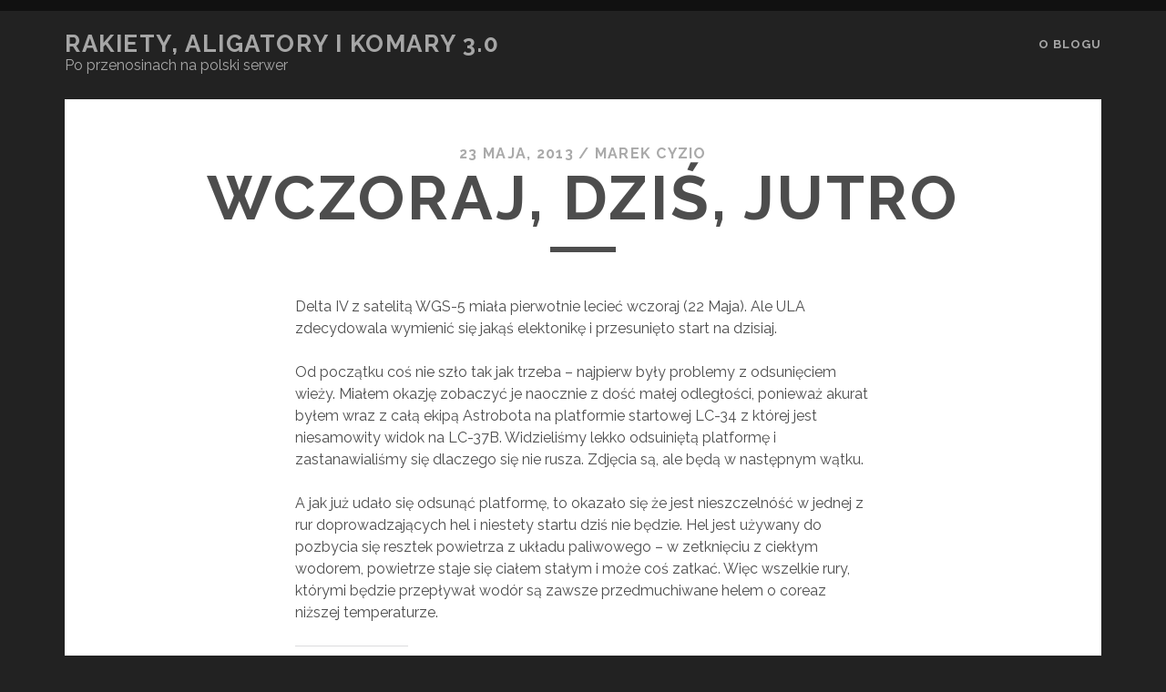

--- FILE ---
content_type: text/html; charset=UTF-8
request_url: https://florydziak.pl/uncategorized/wczoraj-dzis-jutro/
body_size: 12661
content:
<!DOCTYPE html>
<!--[if IE 9 ]>
<html class="ie9" lang="pl-PL"> <![endif]-->
<!--[if (gt IE 9)|!(IE)]><!-->
<html lang="pl-PL"><!--<![endif]-->

<head>
	<title>Wczoraj, dziś, jutro &#8211; Rakiety, Aligatory i Komary 3.0</title>
<meta name='robots' content='max-image-preview:large' />
<meta charset="UTF-8" />
<meta name="viewport" content="width=device-width, initial-scale=1" />
<meta name="template" content="Tracks 1.81" />
<!-- Jetpack Site Verification Tags -->
<meta name="google-site-verification" content="-GhsMPmjPWt1GVjkLD3SosmsL4ruEkzhM7B_2ShXB1c" />
<link rel='dns-prefetch' href='//stats.wp.com' />
<link rel='dns-prefetch' href='//fonts.googleapis.com' />
<link rel='dns-prefetch' href='//widgets.wp.com' />
<link rel='dns-prefetch' href='//s0.wp.com' />
<link rel='dns-prefetch' href='//0.gravatar.com' />
<link rel='dns-prefetch' href='//1.gravatar.com' />
<link rel='dns-prefetch' href='//2.gravatar.com' />
<link rel='dns-prefetch' href='//jetpack.wordpress.com' />
<link rel='dns-prefetch' href='//public-api.wordpress.com' />
<link rel='preconnect' href='//c0.wp.com' />
<link rel='preconnect' href='//i0.wp.com' />
<link rel="alternate" type="application/rss+xml" title="Rakiety, Aligatory i Komary 3.0 &raquo; Kanał z wpisami" href="https://florydziak.pl/feed/" />
<link rel="alternate" type="application/rss+xml" title="Rakiety, Aligatory i Komary 3.0 &raquo; Kanał z komentarzami" href="https://florydziak.pl/comments/feed/" />
<link rel="alternate" title="oEmbed (JSON)" type="application/json+oembed" href="https://florydziak.pl/wp-json/oembed/1.0/embed?url=https%3A%2F%2Fflorydziak.pl%2Funcategorized%2Fwczoraj-dzis-jutro%2F" />
<link rel="alternate" title="oEmbed (XML)" type="text/xml+oembed" href="https://florydziak.pl/wp-json/oembed/1.0/embed?url=https%3A%2F%2Fflorydziak.pl%2Funcategorized%2Fwczoraj-dzis-jutro%2F&#038;format=xml" />
<style id='wp-img-auto-sizes-contain-inline-css' type='text/css'>
img:is([sizes=auto i],[sizes^="auto," i]){contain-intrinsic-size:3000px 1500px}
/*# sourceURL=wp-img-auto-sizes-contain-inline-css */
</style>
<link rel='stylesheet' id='jetpack_related-posts-css' href='https://c0.wp.com/p/jetpack/15.4/modules/related-posts/related-posts.css' type='text/css' media='all' />
<style id='wp-emoji-styles-inline-css' type='text/css'>

	img.wp-smiley, img.emoji {
		display: inline !important;
		border: none !important;
		box-shadow: none !important;
		height: 1em !important;
		width: 1em !important;
		margin: 0 0.07em !important;
		vertical-align: -0.1em !important;
		background: none !important;
		padding: 0 !important;
	}
/*# sourceURL=wp-emoji-styles-inline-css */
</style>
<style id='wp-block-library-inline-css' type='text/css'>
:root{--wp-block-synced-color:#7a00df;--wp-block-synced-color--rgb:122,0,223;--wp-bound-block-color:var(--wp-block-synced-color);--wp-editor-canvas-background:#ddd;--wp-admin-theme-color:#007cba;--wp-admin-theme-color--rgb:0,124,186;--wp-admin-theme-color-darker-10:#006ba1;--wp-admin-theme-color-darker-10--rgb:0,107,160.5;--wp-admin-theme-color-darker-20:#005a87;--wp-admin-theme-color-darker-20--rgb:0,90,135;--wp-admin-border-width-focus:2px}@media (min-resolution:192dpi){:root{--wp-admin-border-width-focus:1.5px}}.wp-element-button{cursor:pointer}:root .has-very-light-gray-background-color{background-color:#eee}:root .has-very-dark-gray-background-color{background-color:#313131}:root .has-very-light-gray-color{color:#eee}:root .has-very-dark-gray-color{color:#313131}:root .has-vivid-green-cyan-to-vivid-cyan-blue-gradient-background{background:linear-gradient(135deg,#00d084,#0693e3)}:root .has-purple-crush-gradient-background{background:linear-gradient(135deg,#34e2e4,#4721fb 50%,#ab1dfe)}:root .has-hazy-dawn-gradient-background{background:linear-gradient(135deg,#faaca8,#dad0ec)}:root .has-subdued-olive-gradient-background{background:linear-gradient(135deg,#fafae1,#67a671)}:root .has-atomic-cream-gradient-background{background:linear-gradient(135deg,#fdd79a,#004a59)}:root .has-nightshade-gradient-background{background:linear-gradient(135deg,#330968,#31cdcf)}:root .has-midnight-gradient-background{background:linear-gradient(135deg,#020381,#2874fc)}:root{--wp--preset--font-size--normal:16px;--wp--preset--font-size--huge:42px}.has-regular-font-size{font-size:1em}.has-larger-font-size{font-size:2.625em}.has-normal-font-size{font-size:var(--wp--preset--font-size--normal)}.has-huge-font-size{font-size:var(--wp--preset--font-size--huge)}.has-text-align-center{text-align:center}.has-text-align-left{text-align:left}.has-text-align-right{text-align:right}.has-fit-text{white-space:nowrap!important}#end-resizable-editor-section{display:none}.aligncenter{clear:both}.items-justified-left{justify-content:flex-start}.items-justified-center{justify-content:center}.items-justified-right{justify-content:flex-end}.items-justified-space-between{justify-content:space-between}.screen-reader-text{border:0;clip-path:inset(50%);height:1px;margin:-1px;overflow:hidden;padding:0;position:absolute;width:1px;word-wrap:normal!important}.screen-reader-text:focus{background-color:#ddd;clip-path:none;color:#444;display:block;font-size:1em;height:auto;left:5px;line-height:normal;padding:15px 23px 14px;text-decoration:none;top:5px;width:auto;z-index:100000}html :where(.has-border-color){border-style:solid}html :where([style*=border-top-color]){border-top-style:solid}html :where([style*=border-right-color]){border-right-style:solid}html :where([style*=border-bottom-color]){border-bottom-style:solid}html :where([style*=border-left-color]){border-left-style:solid}html :where([style*=border-width]){border-style:solid}html :where([style*=border-top-width]){border-top-style:solid}html :where([style*=border-right-width]){border-right-style:solid}html :where([style*=border-bottom-width]){border-bottom-style:solid}html :where([style*=border-left-width]){border-left-style:solid}html :where(img[class*=wp-image-]){height:auto;max-width:100%}:where(figure){margin:0 0 1em}html :where(.is-position-sticky){--wp-admin--admin-bar--position-offset:var(--wp-admin--admin-bar--height,0px)}@media screen and (max-width:600px){html :where(.is-position-sticky){--wp-admin--admin-bar--position-offset:0px}}

/*# sourceURL=wp-block-library-inline-css */
</style><style id='global-styles-inline-css' type='text/css'>
:root{--wp--preset--aspect-ratio--square: 1;--wp--preset--aspect-ratio--4-3: 4/3;--wp--preset--aspect-ratio--3-4: 3/4;--wp--preset--aspect-ratio--3-2: 3/2;--wp--preset--aspect-ratio--2-3: 2/3;--wp--preset--aspect-ratio--16-9: 16/9;--wp--preset--aspect-ratio--9-16: 9/16;--wp--preset--color--black: #000000;--wp--preset--color--cyan-bluish-gray: #abb8c3;--wp--preset--color--white: #ffffff;--wp--preset--color--pale-pink: #f78da7;--wp--preset--color--vivid-red: #cf2e2e;--wp--preset--color--luminous-vivid-orange: #ff6900;--wp--preset--color--luminous-vivid-amber: #fcb900;--wp--preset--color--light-green-cyan: #7bdcb5;--wp--preset--color--vivid-green-cyan: #00d084;--wp--preset--color--pale-cyan-blue: #8ed1fc;--wp--preset--color--vivid-cyan-blue: #0693e3;--wp--preset--color--vivid-purple: #9b51e0;--wp--preset--gradient--vivid-cyan-blue-to-vivid-purple: linear-gradient(135deg,rgb(6,147,227) 0%,rgb(155,81,224) 100%);--wp--preset--gradient--light-green-cyan-to-vivid-green-cyan: linear-gradient(135deg,rgb(122,220,180) 0%,rgb(0,208,130) 100%);--wp--preset--gradient--luminous-vivid-amber-to-luminous-vivid-orange: linear-gradient(135deg,rgb(252,185,0) 0%,rgb(255,105,0) 100%);--wp--preset--gradient--luminous-vivid-orange-to-vivid-red: linear-gradient(135deg,rgb(255,105,0) 0%,rgb(207,46,46) 100%);--wp--preset--gradient--very-light-gray-to-cyan-bluish-gray: linear-gradient(135deg,rgb(238,238,238) 0%,rgb(169,184,195) 100%);--wp--preset--gradient--cool-to-warm-spectrum: linear-gradient(135deg,rgb(74,234,220) 0%,rgb(151,120,209) 20%,rgb(207,42,186) 40%,rgb(238,44,130) 60%,rgb(251,105,98) 80%,rgb(254,248,76) 100%);--wp--preset--gradient--blush-light-purple: linear-gradient(135deg,rgb(255,206,236) 0%,rgb(152,150,240) 100%);--wp--preset--gradient--blush-bordeaux: linear-gradient(135deg,rgb(254,205,165) 0%,rgb(254,45,45) 50%,rgb(107,0,62) 100%);--wp--preset--gradient--luminous-dusk: linear-gradient(135deg,rgb(255,203,112) 0%,rgb(199,81,192) 50%,rgb(65,88,208) 100%);--wp--preset--gradient--pale-ocean: linear-gradient(135deg,rgb(255,245,203) 0%,rgb(182,227,212) 50%,rgb(51,167,181) 100%);--wp--preset--gradient--electric-grass: linear-gradient(135deg,rgb(202,248,128) 0%,rgb(113,206,126) 100%);--wp--preset--gradient--midnight: linear-gradient(135deg,rgb(2,3,129) 0%,rgb(40,116,252) 100%);--wp--preset--font-size--small: 13px;--wp--preset--font-size--medium: 20px;--wp--preset--font-size--large: 21px;--wp--preset--font-size--x-large: 42px;--wp--preset--font-size--regular: 16px;--wp--preset--font-size--larger: 30px;--wp--preset--spacing--20: 0.44rem;--wp--preset--spacing--30: 0.67rem;--wp--preset--spacing--40: 1rem;--wp--preset--spacing--50: 1.5rem;--wp--preset--spacing--60: 2.25rem;--wp--preset--spacing--70: 3.38rem;--wp--preset--spacing--80: 5.06rem;--wp--preset--shadow--natural: 6px 6px 9px rgba(0, 0, 0, 0.2);--wp--preset--shadow--deep: 12px 12px 50px rgba(0, 0, 0, 0.4);--wp--preset--shadow--sharp: 6px 6px 0px rgba(0, 0, 0, 0.2);--wp--preset--shadow--outlined: 6px 6px 0px -3px rgb(255, 255, 255), 6px 6px rgb(0, 0, 0);--wp--preset--shadow--crisp: 6px 6px 0px rgb(0, 0, 0);}:where(.is-layout-flex){gap: 0.5em;}:where(.is-layout-grid){gap: 0.5em;}body .is-layout-flex{display: flex;}.is-layout-flex{flex-wrap: wrap;align-items: center;}.is-layout-flex > :is(*, div){margin: 0;}body .is-layout-grid{display: grid;}.is-layout-grid > :is(*, div){margin: 0;}:where(.wp-block-columns.is-layout-flex){gap: 2em;}:where(.wp-block-columns.is-layout-grid){gap: 2em;}:where(.wp-block-post-template.is-layout-flex){gap: 1.25em;}:where(.wp-block-post-template.is-layout-grid){gap: 1.25em;}.has-black-color{color: var(--wp--preset--color--black) !important;}.has-cyan-bluish-gray-color{color: var(--wp--preset--color--cyan-bluish-gray) !important;}.has-white-color{color: var(--wp--preset--color--white) !important;}.has-pale-pink-color{color: var(--wp--preset--color--pale-pink) !important;}.has-vivid-red-color{color: var(--wp--preset--color--vivid-red) !important;}.has-luminous-vivid-orange-color{color: var(--wp--preset--color--luminous-vivid-orange) !important;}.has-luminous-vivid-amber-color{color: var(--wp--preset--color--luminous-vivid-amber) !important;}.has-light-green-cyan-color{color: var(--wp--preset--color--light-green-cyan) !important;}.has-vivid-green-cyan-color{color: var(--wp--preset--color--vivid-green-cyan) !important;}.has-pale-cyan-blue-color{color: var(--wp--preset--color--pale-cyan-blue) !important;}.has-vivid-cyan-blue-color{color: var(--wp--preset--color--vivid-cyan-blue) !important;}.has-vivid-purple-color{color: var(--wp--preset--color--vivid-purple) !important;}.has-black-background-color{background-color: var(--wp--preset--color--black) !important;}.has-cyan-bluish-gray-background-color{background-color: var(--wp--preset--color--cyan-bluish-gray) !important;}.has-white-background-color{background-color: var(--wp--preset--color--white) !important;}.has-pale-pink-background-color{background-color: var(--wp--preset--color--pale-pink) !important;}.has-vivid-red-background-color{background-color: var(--wp--preset--color--vivid-red) !important;}.has-luminous-vivid-orange-background-color{background-color: var(--wp--preset--color--luminous-vivid-orange) !important;}.has-luminous-vivid-amber-background-color{background-color: var(--wp--preset--color--luminous-vivid-amber) !important;}.has-light-green-cyan-background-color{background-color: var(--wp--preset--color--light-green-cyan) !important;}.has-vivid-green-cyan-background-color{background-color: var(--wp--preset--color--vivid-green-cyan) !important;}.has-pale-cyan-blue-background-color{background-color: var(--wp--preset--color--pale-cyan-blue) !important;}.has-vivid-cyan-blue-background-color{background-color: var(--wp--preset--color--vivid-cyan-blue) !important;}.has-vivid-purple-background-color{background-color: var(--wp--preset--color--vivid-purple) !important;}.has-black-border-color{border-color: var(--wp--preset--color--black) !important;}.has-cyan-bluish-gray-border-color{border-color: var(--wp--preset--color--cyan-bluish-gray) !important;}.has-white-border-color{border-color: var(--wp--preset--color--white) !important;}.has-pale-pink-border-color{border-color: var(--wp--preset--color--pale-pink) !important;}.has-vivid-red-border-color{border-color: var(--wp--preset--color--vivid-red) !important;}.has-luminous-vivid-orange-border-color{border-color: var(--wp--preset--color--luminous-vivid-orange) !important;}.has-luminous-vivid-amber-border-color{border-color: var(--wp--preset--color--luminous-vivid-amber) !important;}.has-light-green-cyan-border-color{border-color: var(--wp--preset--color--light-green-cyan) !important;}.has-vivid-green-cyan-border-color{border-color: var(--wp--preset--color--vivid-green-cyan) !important;}.has-pale-cyan-blue-border-color{border-color: var(--wp--preset--color--pale-cyan-blue) !important;}.has-vivid-cyan-blue-border-color{border-color: var(--wp--preset--color--vivid-cyan-blue) !important;}.has-vivid-purple-border-color{border-color: var(--wp--preset--color--vivid-purple) !important;}.has-vivid-cyan-blue-to-vivid-purple-gradient-background{background: var(--wp--preset--gradient--vivid-cyan-blue-to-vivid-purple) !important;}.has-light-green-cyan-to-vivid-green-cyan-gradient-background{background: var(--wp--preset--gradient--light-green-cyan-to-vivid-green-cyan) !important;}.has-luminous-vivid-amber-to-luminous-vivid-orange-gradient-background{background: var(--wp--preset--gradient--luminous-vivid-amber-to-luminous-vivid-orange) !important;}.has-luminous-vivid-orange-to-vivid-red-gradient-background{background: var(--wp--preset--gradient--luminous-vivid-orange-to-vivid-red) !important;}.has-very-light-gray-to-cyan-bluish-gray-gradient-background{background: var(--wp--preset--gradient--very-light-gray-to-cyan-bluish-gray) !important;}.has-cool-to-warm-spectrum-gradient-background{background: var(--wp--preset--gradient--cool-to-warm-spectrum) !important;}.has-blush-light-purple-gradient-background{background: var(--wp--preset--gradient--blush-light-purple) !important;}.has-blush-bordeaux-gradient-background{background: var(--wp--preset--gradient--blush-bordeaux) !important;}.has-luminous-dusk-gradient-background{background: var(--wp--preset--gradient--luminous-dusk) !important;}.has-pale-ocean-gradient-background{background: var(--wp--preset--gradient--pale-ocean) !important;}.has-electric-grass-gradient-background{background: var(--wp--preset--gradient--electric-grass) !important;}.has-midnight-gradient-background{background: var(--wp--preset--gradient--midnight) !important;}.has-small-font-size{font-size: var(--wp--preset--font-size--small) !important;}.has-medium-font-size{font-size: var(--wp--preset--font-size--medium) !important;}.has-large-font-size{font-size: var(--wp--preset--font-size--large) !important;}.has-x-large-font-size{font-size: var(--wp--preset--font-size--x-large) !important;}
/*# sourceURL=global-styles-inline-css */
</style>

<style id='classic-theme-styles-inline-css' type='text/css'>
/*! This file is auto-generated */
.wp-block-button__link{color:#fff;background-color:#32373c;border-radius:9999px;box-shadow:none;text-decoration:none;padding:calc(.667em + 2px) calc(1.333em + 2px);font-size:1.125em}.wp-block-file__button{background:#32373c;color:#fff;text-decoration:none}
/*# sourceURL=/wp-includes/css/classic-themes.min.css */
</style>
<link rel='stylesheet' id='ct-tracks-google-fonts-css' href='//fonts.googleapis.com/css?family=Raleway%3A400%2C700&#038;subset=latin%2Clatin-ext&#038;display=swap&#038;ver=6.9' type='text/css' media='all' />
<link rel='stylesheet' id='ct-tracks-font-awesome-css' href='https://florydziak.pl/wp-content/themes/tracks/assets/font-awesome/css/all.min.css?ver=6.9' type='text/css' media='all' />
<link rel='stylesheet' id='ct-tracks-style-css' href='https://florydziak.pl/wp-content/themes/tracks/style.css?ver=6.9' type='text/css' media='all' />
<link rel='stylesheet' id='jetpack_likes-css' href='https://c0.wp.com/p/jetpack/15.4/modules/likes/style.css' type='text/css' media='all' />
<link rel='stylesheet' id='sharedaddy-css' href='https://c0.wp.com/p/jetpack/15.4/modules/sharedaddy/sharing.css' type='text/css' media='all' />
<link rel='stylesheet' id='social-logos-css' href='https://c0.wp.com/p/jetpack/15.4/_inc/social-logos/social-logos.min.css' type='text/css' media='all' />
<script type="text/javascript" id="jetpack_related-posts-js-extra">
/* <![CDATA[ */
var related_posts_js_options = {"post_heading":"h4"};
//# sourceURL=jetpack_related-posts-js-extra
/* ]]> */
</script>
<script type="text/javascript" src="https://c0.wp.com/p/jetpack/15.4/_inc/build/related-posts/related-posts.min.js" id="jetpack_related-posts-js"></script>
<script type="text/javascript" src="https://c0.wp.com/c/6.9/wp-includes/js/jquery/jquery.min.js" id="jquery-core-js"></script>
<script type="text/javascript" src="https://c0.wp.com/c/6.9/wp-includes/js/jquery/jquery-migrate.min.js" id="jquery-migrate-js"></script>
<link rel="https://api.w.org/" href="https://florydziak.pl/wp-json/" /><link rel="alternate" title="JSON" type="application/json" href="https://florydziak.pl/wp-json/wp/v2/posts/2243" /><link rel="EditURI" type="application/rsd+xml" title="RSD" href="https://florydziak.pl/xmlrpc.php?rsd" />
<meta name="generator" content="WordPress 6.9" />
<link rel="canonical" href="https://florydziak.pl/uncategorized/wczoraj-dzis-jutro/" />
<link rel='shortlink' href='https://wp.me/pcHVl0-Ab' />
	<style>img#wpstats{display:none}</style>
		
<!-- Jetpack Open Graph Tags -->
<meta property="og:type" content="article" />
<meta property="og:title" content="Wczoraj, dziś, jutro" />
<meta property="og:url" content="https://florydziak.pl/uncategorized/wczoraj-dzis-jutro/" />
<meta property="og:description" content="Delta IV z satelitą WGS-5 miała pierwotnie lecieć wczoraj (22 Maja). Ale ULA zdecydowala wymienić się jakąś elektonikę i przesunięto start na dzisiaj.Od początku coś nie szło tak jak trzeba &#8211;…" />
<meta property="article:published_time" content="2013-05-23T20:31:00+00:00" />
<meta property="article:modified_time" content="2013-05-23T20:31:00+00:00" />
<meta property="og:site_name" content="Rakiety, Aligatory i Komary 3.0" />
<meta property="og:image" content="https://i0.wp.com/florydziak.pl/wp-content/uploads/2022/03/cropped-IMG_9035.png?fit=673%2C673&#038;ssl=1" />
<meta property="og:image:width" content="673" />
<meta property="og:image:height" content="673" />
<meta property="og:image:alt" content="" />
<meta property="og:locale" content="pl_PL" />
<meta name="twitter:text:title" content="Wczoraj, dziś, jutro" />
<meta name="twitter:image" content="https://i0.wp.com/florydziak.pl/wp-content/uploads/2022/03/cropped-IMG_9035.png?fit=240%2C240&amp;ssl=1" />
<meta name="twitter:card" content="summary" />

<!-- End Jetpack Open Graph Tags -->
<link rel="icon" href="https://i0.wp.com/florydziak.pl/wp-content/uploads/2022/03/cropped-IMG_9035.png?fit=32%2C32&#038;ssl=1" sizes="32x32" />
<link rel="icon" href="https://i0.wp.com/florydziak.pl/wp-content/uploads/2022/03/cropped-IMG_9035.png?fit=192%2C192&#038;ssl=1" sizes="192x192" />
<link rel="apple-touch-icon" href="https://i0.wp.com/florydziak.pl/wp-content/uploads/2022/03/cropped-IMG_9035.png?fit=180%2C180&#038;ssl=1" />
<meta name="msapplication-TileImage" content="https://i0.wp.com/florydziak.pl/wp-content/uploads/2022/03/cropped-IMG_9035.png?fit=270%2C270&#038;ssl=1" />
</head>

<body id="tracks" class="wp-singular post-template-default single single-post postid-2243 single-format-standard wp-theme-tracks ct-body singular singular-post singular-post-2243 not-front standard">
			<div id="overflow-container" class="overflow-container">
		<a class="skip-content" href="#main">Przejdź do zawartości</a>
				<header id="site-header" class="site-header" role="banner">
									<div class="container">
				<div id="title-info" class="title-info">
					<div id='site-title' class='site-title'><a href='https://florydziak.pl'>Rakiety, Aligatory i Komary 3.0</a></div>				</div>
				<button id="toggle-navigation" class="toggle-navigation">
	<i class="fas fa-bars"></i>
</button>

<div id="menu-primary-tracks" class="menu-primary-tracks"></div>
<div id="menu-primary" class="menu-container menu-primary" role="navigation">

			<p class="site-description tagline">
			Po przenosinach na polski serwer		</p>
	<div class="menu-unset"><ul><li class="page_item page-item-3217"><a href="https://florydziak.pl/o-blogu/">O blogu</a></li></ul></div></div>			</div>
		</header>
						<div id="main" class="main" role="main">
			

	<div id="loop-container" class="loop-container">
		<div class="post-2243 post type-post status-publish format-standard hentry entry full-without-featured odd excerpt-1">
		<div class="entry-meta">
			<span class="date">23 maja, 2013</span>	<span> / </span>	<span class="author"><a href="https://florydziak.pl/author/admin/" title="Wpisy od Marek Cyzio" rel="author">Marek Cyzio</a></span>	</div>
	<div class='entry-header'>
		<h1 class='entry-title'>Wczoraj, dziś, jutro</h1>
	</div>
	<div class="entry-container">
		<div class="entry-content">
			<article>
								<p>Delta IV z satelitą WGS-5 miała pierwotnie lecieć wczoraj (22 Maja). Ale ULA zdecydowala wymienić się jakąś elektonikę i przesunięto start na dzisiaj.</p>
<p>Od początku coś nie szło tak jak trzeba &#8211; najpierw były problemy z odsunięciem wieży. Miałem okazję zobaczyć je naocznie z dość małej odległości, ponieważ akurat byłem wraz z całą ekipą Astrobota na platformie startowej LC-34 z której jest niesamowity widok na LC-37B. Widzieliśmy lekko odsuiniętą platformę i zastanawialiśmy się dlaczego się nie rusza. Zdjęcia są, ale będą w następnym wątku.</p>
<p>A jak już udało się odsunąć platformę, to okazało się że jest nieszczelnóść w jednej z rur doprowadzających hel i niestety startu dziś nie będzie. Hel jest używany do pozbycia się resztek powietrza z układu paliwowego &#8211; w zetknięciu z ciekłym wodorem, powietrze staje się ciałem stałym i może coś zatkać. Więc wszelkie rury, którymi będzie przepływał wodór są zawsze przedmuchiwane helem o coreaz niższej temperaturze.</p>
<div class="sharedaddy sd-sharing-enabled"><div class="robots-nocontent sd-block sd-social sd-social-icon-text sd-sharing"><h3 class="sd-title">Patrz co znalazłem:</h3><div class="sd-content"><ul><li class="share-facebook"><a rel="nofollow noopener noreferrer"
				data-shared="sharing-facebook-2243"
				class="share-facebook sd-button share-icon"
				href="https://florydziak.pl/uncategorized/wczoraj-dzis-jutro/?share=facebook"
				target="_blank"
				aria-labelledby="sharing-facebook-2243"
				>
				<span id="sharing-facebook-2243" hidden>Kliknij, aby udostępnić na Facebooku (Otwiera się w nowym oknie)</span>
				<span>Facebook</span>
			</a></li><li class="share-x"><a rel="nofollow noopener noreferrer"
				data-shared="sharing-x-2243"
				class="share-x sd-button share-icon"
				href="https://florydziak.pl/uncategorized/wczoraj-dzis-jutro/?share=x"
				target="_blank"
				aria-labelledby="sharing-x-2243"
				>
				<span id="sharing-x-2243" hidden>Kliknij, aby udostępnić na X (Otwiera się w nowym oknie)</span>
				<span>X</span>
			</a></li><li class="share-end"></li></ul></div></div></div><div class='sharedaddy sd-block sd-like jetpack-likes-widget-wrapper jetpack-likes-widget-unloaded' id='like-post-wrapper-187784546-2243-6974d46ceff79' data-src='https://widgets.wp.com/likes/?ver=15.4#blog_id=187784546&amp;post_id=2243&amp;origin=florydziak.pl&amp;obj_id=187784546-2243-6974d46ceff79' data-name='like-post-frame-187784546-2243-6974d46ceff79' data-title='Polub Reblog'><h3 class="sd-title">Dodaj do ulubionych:</h3><div class='likes-widget-placeholder post-likes-widget-placeholder' style='height: 55px;'><span class='button'><span>Lubię</span></span> <span class="loading">Wczytywanie…</span></div><span class='sd-text-color'></span><a class='sd-link-color'></a></div>
<div id='jp-relatedposts' class='jp-relatedposts' >
	
</div>							</article>
		</div>
				<div class='entry-meta-bottom'>
			<nav class="further-reading">
	<p class="prev">
		<span>Poprzedni wpis</span>
		<a href="https://florydziak.pl/uncategorized/humor-pierwszy-f-117-na-zlomowisku/">Humor &#8211; pierwszy F-117 na złomowisku</a>
	</p>
	<p class="next">
		<span>Następny wpis</span>
		<a href="https://florydziak.pl/uncategorized/astrobot-w-ccafs/">Astrobot w CCAFS</a>
	</p>
</nav>								</div>
		<div class="author-meta">
	<div class="author">
		<img alt='Marek Cyzio' src='https://secure.gravatar.com/avatar/630ff11be17f980049bfe277cdb9d167ae2c0177fc9af6d962a67bf4768da49a?s=72&#038;d=mm&#038;r=g' srcset='https://secure.gravatar.com/avatar/630ff11be17f980049bfe277cdb9d167ae2c0177fc9af6d962a67bf4768da49a?s=144&#038;d=mm&#038;r=g 2x' class='avatar avatar-72 photo' height='72' width='72' decoding='async'/>		<span>
			Opublikowane przez:<a href="https://florydziak.pl/author/admin/" title="Wpisy od Marek Cyzio" rel="author">Marek Cyzio</a>        </span>
	</div>
	<div class="bio">
		<p></p>
			</div>
</div>	</div>
</div>	</div>

</div> <!-- .main -->

<footer id="site-footer" class="site-footer" role="contentinfo">
	<div id='site-title' class='site-title'><a href='https://florydziak.pl'>Rakiety, Aligatory i Komary 3.0</a></div>		<div class="sidebar sidebar-footer active-3" id="sidebar-footer">
		<section id="archives-2" class="widget widget_archive"><h4 class="widget-title">Archiwa</h4>
			<ul>
					<li><a href='https://florydziak.pl/2026/01/'>styczeń 2026</a></li>
	<li><a href='https://florydziak.pl/2025/12/'>grudzień 2025</a></li>
	<li><a href='https://florydziak.pl/2025/11/'>listopad 2025</a></li>
	<li><a href='https://florydziak.pl/2025/10/'>październik 2025</a></li>
	<li><a href='https://florydziak.pl/2025/09/'>wrzesień 2025</a></li>
	<li><a href='https://florydziak.pl/2025/08/'>sierpień 2025</a></li>
	<li><a href='https://florydziak.pl/2025/07/'>lipiec 2025</a></li>
	<li><a href='https://florydziak.pl/2025/06/'>czerwiec 2025</a></li>
	<li><a href='https://florydziak.pl/2025/05/'>maj 2025</a></li>
	<li><a href='https://florydziak.pl/2025/04/'>kwiecień 2025</a></li>
	<li><a href='https://florydziak.pl/2025/03/'>marzec 2025</a></li>
	<li><a href='https://florydziak.pl/2025/02/'>luty 2025</a></li>
	<li><a href='https://florydziak.pl/2025/01/'>styczeń 2025</a></li>
	<li><a href='https://florydziak.pl/2024/12/'>grudzień 2024</a></li>
	<li><a href='https://florydziak.pl/2024/11/'>listopad 2024</a></li>
	<li><a href='https://florydziak.pl/2024/10/'>październik 2024</a></li>
	<li><a href='https://florydziak.pl/2024/09/'>wrzesień 2024</a></li>
	<li><a href='https://florydziak.pl/2024/08/'>sierpień 2024</a></li>
	<li><a href='https://florydziak.pl/2024/07/'>lipiec 2024</a></li>
	<li><a href='https://florydziak.pl/2024/06/'>czerwiec 2024</a></li>
	<li><a href='https://florydziak.pl/2024/05/'>maj 2024</a></li>
	<li><a href='https://florydziak.pl/2024/04/'>kwiecień 2024</a></li>
	<li><a href='https://florydziak.pl/2024/03/'>marzec 2024</a></li>
	<li><a href='https://florydziak.pl/2024/02/'>luty 2024</a></li>
	<li><a href='https://florydziak.pl/2024/01/'>styczeń 2024</a></li>
	<li><a href='https://florydziak.pl/2023/12/'>grudzień 2023</a></li>
	<li><a href='https://florydziak.pl/2023/11/'>listopad 2023</a></li>
	<li><a href='https://florydziak.pl/2023/10/'>październik 2023</a></li>
	<li><a href='https://florydziak.pl/2023/09/'>wrzesień 2023</a></li>
	<li><a href='https://florydziak.pl/2023/08/'>sierpień 2023</a></li>
	<li><a href='https://florydziak.pl/2023/07/'>lipiec 2023</a></li>
	<li><a href='https://florydziak.pl/2023/06/'>czerwiec 2023</a></li>
	<li><a href='https://florydziak.pl/2023/05/'>maj 2023</a></li>
	<li><a href='https://florydziak.pl/2023/04/'>kwiecień 2023</a></li>
	<li><a href='https://florydziak.pl/2023/03/'>marzec 2023</a></li>
	<li><a href='https://florydziak.pl/2023/02/'>luty 2023</a></li>
	<li><a href='https://florydziak.pl/2023/01/'>styczeń 2023</a></li>
	<li><a href='https://florydziak.pl/2022/12/'>grudzień 2022</a></li>
	<li><a href='https://florydziak.pl/2022/11/'>listopad 2022</a></li>
	<li><a href='https://florydziak.pl/2022/10/'>październik 2022</a></li>
	<li><a href='https://florydziak.pl/2022/09/'>wrzesień 2022</a></li>
	<li><a href='https://florydziak.pl/2022/08/'>sierpień 2022</a></li>
	<li><a href='https://florydziak.pl/2022/07/'>lipiec 2022</a></li>
	<li><a href='https://florydziak.pl/2022/06/'>czerwiec 2022</a></li>
	<li><a href='https://florydziak.pl/2022/05/'>maj 2022</a></li>
	<li><a href='https://florydziak.pl/2022/04/'>kwiecień 2022</a></li>
	<li><a href='https://florydziak.pl/2022/03/'>marzec 2022</a></li>
	<li><a href='https://florydziak.pl/2022/02/'>luty 2022</a></li>
	<li><a href='https://florydziak.pl/2022/01/'>styczeń 2022</a></li>
	<li><a href='https://florydziak.pl/2021/12/'>grudzień 2021</a></li>
	<li><a href='https://florydziak.pl/2021/11/'>listopad 2021</a></li>
	<li><a href='https://florydziak.pl/2021/10/'>październik 2021</a></li>
	<li><a href='https://florydziak.pl/2021/09/'>wrzesień 2021</a></li>
	<li><a href='https://florydziak.pl/2021/08/'>sierpień 2021</a></li>
	<li><a href='https://florydziak.pl/2021/07/'>lipiec 2021</a></li>
	<li><a href='https://florydziak.pl/2021/06/'>czerwiec 2021</a></li>
	<li><a href='https://florydziak.pl/2021/05/'>maj 2021</a></li>
	<li><a href='https://florydziak.pl/2021/04/'>kwiecień 2021</a></li>
	<li><a href='https://florydziak.pl/2021/03/'>marzec 2021</a></li>
	<li><a href='https://florydziak.pl/2021/02/'>luty 2021</a></li>
	<li><a href='https://florydziak.pl/2021/01/'>styczeń 2021</a></li>
	<li><a href='https://florydziak.pl/2020/12/'>grudzień 2020</a></li>
	<li><a href='https://florydziak.pl/2020/09/'>wrzesień 2020</a></li>
	<li><a href='https://florydziak.pl/2020/07/'>lipiec 2020</a></li>
	<li><a href='https://florydziak.pl/2020/06/'>czerwiec 2020</a></li>
	<li><a href='https://florydziak.pl/2020/02/'>luty 2020</a></li>
	<li><a href='https://florydziak.pl/2019/06/'>czerwiec 2019</a></li>
	<li><a href='https://florydziak.pl/2019/05/'>maj 2019</a></li>
	<li><a href='https://florydziak.pl/2019/04/'>kwiecień 2019</a></li>
	<li><a href='https://florydziak.pl/2019/03/'>marzec 2019</a></li>
	<li><a href='https://florydziak.pl/2019/01/'>styczeń 2019</a></li>
	<li><a href='https://florydziak.pl/2018/12/'>grudzień 2018</a></li>
	<li><a href='https://florydziak.pl/2018/11/'>listopad 2018</a></li>
	<li><a href='https://florydziak.pl/2018/10/'>październik 2018</a></li>
	<li><a href='https://florydziak.pl/2018/09/'>wrzesień 2018</a></li>
	<li><a href='https://florydziak.pl/2018/08/'>sierpień 2018</a></li>
	<li><a href='https://florydziak.pl/2018/07/'>lipiec 2018</a></li>
	<li><a href='https://florydziak.pl/2018/06/'>czerwiec 2018</a></li>
	<li><a href='https://florydziak.pl/2018/05/'>maj 2018</a></li>
	<li><a href='https://florydziak.pl/2018/04/'>kwiecień 2018</a></li>
	<li><a href='https://florydziak.pl/2018/03/'>marzec 2018</a></li>
	<li><a href='https://florydziak.pl/2018/02/'>luty 2018</a></li>
	<li><a href='https://florydziak.pl/2018/01/'>styczeń 2018</a></li>
	<li><a href='https://florydziak.pl/2017/12/'>grudzień 2017</a></li>
	<li><a href='https://florydziak.pl/2017/11/'>listopad 2017</a></li>
	<li><a href='https://florydziak.pl/2017/10/'>październik 2017</a></li>
	<li><a href='https://florydziak.pl/2017/09/'>wrzesień 2017</a></li>
	<li><a href='https://florydziak.pl/2017/08/'>sierpień 2017</a></li>
	<li><a href='https://florydziak.pl/2017/07/'>lipiec 2017</a></li>
	<li><a href='https://florydziak.pl/2017/06/'>czerwiec 2017</a></li>
	<li><a href='https://florydziak.pl/2017/05/'>maj 2017</a></li>
	<li><a href='https://florydziak.pl/2017/04/'>kwiecień 2017</a></li>
	<li><a href='https://florydziak.pl/2017/03/'>marzec 2017</a></li>
	<li><a href='https://florydziak.pl/2017/02/'>luty 2017</a></li>
	<li><a href='https://florydziak.pl/2017/01/'>styczeń 2017</a></li>
	<li><a href='https://florydziak.pl/2016/12/'>grudzień 2016</a></li>
	<li><a href='https://florydziak.pl/2016/11/'>listopad 2016</a></li>
	<li><a href='https://florydziak.pl/2016/10/'>październik 2016</a></li>
	<li><a href='https://florydziak.pl/2016/09/'>wrzesień 2016</a></li>
	<li><a href='https://florydziak.pl/2016/08/'>sierpień 2016</a></li>
	<li><a href='https://florydziak.pl/2016/07/'>lipiec 2016</a></li>
	<li><a href='https://florydziak.pl/2016/06/'>czerwiec 2016</a></li>
	<li><a href='https://florydziak.pl/2016/05/'>maj 2016</a></li>
	<li><a href='https://florydziak.pl/2016/04/'>kwiecień 2016</a></li>
	<li><a href='https://florydziak.pl/2016/03/'>marzec 2016</a></li>
	<li><a href='https://florydziak.pl/2016/02/'>luty 2016</a></li>
	<li><a href='https://florydziak.pl/2016/01/'>styczeń 2016</a></li>
	<li><a href='https://florydziak.pl/2015/12/'>grudzień 2015</a></li>
	<li><a href='https://florydziak.pl/2015/11/'>listopad 2015</a></li>
	<li><a href='https://florydziak.pl/2015/10/'>październik 2015</a></li>
	<li><a href='https://florydziak.pl/2015/09/'>wrzesień 2015</a></li>
	<li><a href='https://florydziak.pl/2015/08/'>sierpień 2015</a></li>
	<li><a href='https://florydziak.pl/2015/07/'>lipiec 2015</a></li>
	<li><a href='https://florydziak.pl/2015/06/'>czerwiec 2015</a></li>
	<li><a href='https://florydziak.pl/2015/05/'>maj 2015</a></li>
	<li><a href='https://florydziak.pl/2015/04/'>kwiecień 2015</a></li>
	<li><a href='https://florydziak.pl/2015/03/'>marzec 2015</a></li>
	<li><a href='https://florydziak.pl/2015/02/'>luty 2015</a></li>
	<li><a href='https://florydziak.pl/2015/01/'>styczeń 2015</a></li>
	<li><a href='https://florydziak.pl/2014/12/'>grudzień 2014</a></li>
	<li><a href='https://florydziak.pl/2014/11/'>listopad 2014</a></li>
	<li><a href='https://florydziak.pl/2014/10/'>październik 2014</a></li>
	<li><a href='https://florydziak.pl/2014/09/'>wrzesień 2014</a></li>
	<li><a href='https://florydziak.pl/2014/08/'>sierpień 2014</a></li>
	<li><a href='https://florydziak.pl/2014/07/'>lipiec 2014</a></li>
	<li><a href='https://florydziak.pl/2014/06/'>czerwiec 2014</a></li>
	<li><a href='https://florydziak.pl/2014/05/'>maj 2014</a></li>
	<li><a href='https://florydziak.pl/2014/04/'>kwiecień 2014</a></li>
	<li><a href='https://florydziak.pl/2014/03/'>marzec 2014</a></li>
	<li><a href='https://florydziak.pl/2014/02/'>luty 2014</a></li>
	<li><a href='https://florydziak.pl/2014/01/'>styczeń 2014</a></li>
	<li><a href='https://florydziak.pl/2013/12/'>grudzień 2013</a></li>
	<li><a href='https://florydziak.pl/2013/11/'>listopad 2013</a></li>
	<li><a href='https://florydziak.pl/2013/10/'>październik 2013</a></li>
	<li><a href='https://florydziak.pl/2013/09/'>wrzesień 2013</a></li>
	<li><a href='https://florydziak.pl/2013/08/'>sierpień 2013</a></li>
	<li><a href='https://florydziak.pl/2013/07/'>lipiec 2013</a></li>
	<li><a href='https://florydziak.pl/2013/06/'>czerwiec 2013</a></li>
	<li><a href='https://florydziak.pl/2013/05/'>maj 2013</a></li>
	<li><a href='https://florydziak.pl/2013/04/'>kwiecień 2013</a></li>
	<li><a href='https://florydziak.pl/2013/03/'>marzec 2013</a></li>
	<li><a href='https://florydziak.pl/2013/02/'>luty 2013</a></li>
	<li><a href='https://florydziak.pl/2013/01/'>styczeń 2013</a></li>
	<li><a href='https://florydziak.pl/2012/12/'>grudzień 2012</a></li>
	<li><a href='https://florydziak.pl/2012/11/'>listopad 2012</a></li>
	<li><a href='https://florydziak.pl/2012/10/'>październik 2012</a></li>
	<li><a href='https://florydziak.pl/2012/09/'>wrzesień 2012</a></li>
	<li><a href='https://florydziak.pl/2012/08/'>sierpień 2012</a></li>
	<li><a href='https://florydziak.pl/2012/07/'>lipiec 2012</a></li>
	<li><a href='https://florydziak.pl/2012/06/'>czerwiec 2012</a></li>
	<li><a href='https://florydziak.pl/2012/05/'>maj 2012</a></li>
	<li><a href='https://florydziak.pl/2012/04/'>kwiecień 2012</a></li>
	<li><a href='https://florydziak.pl/2012/03/'>marzec 2012</a></li>
	<li><a href='https://florydziak.pl/2012/02/'>luty 2012</a></li>
	<li><a href='https://florydziak.pl/2012/01/'>styczeń 2012</a></li>
	<li><a href='https://florydziak.pl/2011/12/'>grudzień 2011</a></li>
	<li><a href='https://florydziak.pl/2011/11/'>listopad 2011</a></li>
	<li><a href='https://florydziak.pl/2011/10/'>październik 2011</a></li>
	<li><a href='https://florydziak.pl/2011/09/'>wrzesień 2011</a></li>
	<li><a href='https://florydziak.pl/2011/08/'>sierpień 2011</a></li>
	<li><a href='https://florydziak.pl/2011/07/'>lipiec 2011</a></li>
	<li><a href='https://florydziak.pl/2011/06/'>czerwiec 2011</a></li>
	<li><a href='https://florydziak.pl/2011/05/'>maj 2011</a></li>
	<li><a href='https://florydziak.pl/2011/04/'>kwiecień 2011</a></li>
	<li><a href='https://florydziak.pl/2011/03/'>marzec 2011</a></li>
	<li><a href='https://florydziak.pl/2011/02/'>luty 2011</a></li>
	<li><a href='https://florydziak.pl/2010/12/'>grudzień 2010</a></li>
	<li><a href='https://florydziak.pl/2010/11/'>listopad 2010</a></li>
			</ul>

			</section><section id="categories-2" class="widget widget_categories"><h4 class="widget-title">Kategorie</h4>
			<ul>
					<li class="cat-item cat-item-1"><a href="https://florydziak.pl/category/uncategorized/">Uncategorized</a>
</li>
	<li class="cat-item cat-item-2"><a href="https://florydziak.pl/category/spacex/">SpaceX</a>
</li>
	<li class="cat-item cat-item-3"><a href="https://florydziak.pl/category/ula/">ULA</a>
</li>
	<li class="cat-item cat-item-4"><a href="https://florydziak.pl/category/nasa/">NASA</a>
</li>
			</ul>

			</section><section id="meta-2" class="widget widget_meta"><h4 class="widget-title">Meta</h4>
		<ul>
						<li><a href="https://florydziak.pl/wp-login.php">Zaloguj się</a></li>
			<li><a href="https://florydziak.pl/feed/">Kanał wpisów</a></li>
			<li><a href="https://florydziak.pl/comments/feed/">Kanał komentarzy</a></li>

			<li><a href="https://pl.wordpress.org/">WordPress.org</a></li>
		</ul>

		</section>	</div>
	<div class="design-credit">
		<p>
			<a target="_blank" href="https://www.competethemes.com/tracks/" rel="nofollow">Tracks WordPress Theme</a> by Compete Themes.		</p>
	</div>
</footer>

	<button id="return-top" class="return-top">
		<i class="fas fa-arrow-up"></i>
	</button>

</div><!-- .overflow-container -->

<script type="speculationrules">
{"prefetch":[{"source":"document","where":{"and":[{"href_matches":"/*"},{"not":{"href_matches":["/wp-*.php","/wp-admin/*","/wp-content/uploads/*","/wp-content/*","/wp-content/plugins/*","/wp-content/themes/tracks/*","/*\\?(.+)"]}},{"not":{"selector_matches":"a[rel~=\"nofollow\"]"}},{"not":{"selector_matches":".no-prefetch, .no-prefetch a"}}]},"eagerness":"conservative"}]}
</script>
        <script>
            // Do not change this comment line otherwise Speed Optimizer won't be able to detect this script

            (function () {
                const calculateParentDistance = (child, parent) => {
                    let count = 0;
                    let currentElement = child;

                    // Traverse up the DOM tree until we reach parent or the top of the DOM
                    while (currentElement && currentElement !== parent) {
                        currentElement = currentElement.parentNode;
                        count++;
                    }

                    // If parent was not found in the hierarchy, return -1
                    if (!currentElement) {
                        return -1; // Indicates parent is not an ancestor of element
                    }

                    return count; // Number of layers between element and parent
                }
                const isMatchingClass = (linkRule, href, classes, ids) => {
                    return classes.includes(linkRule.value)
                }
                const isMatchingId = (linkRule, href, classes, ids) => {
                    return ids.includes(linkRule.value)
                }
                const isMatchingDomain = (linkRule, href, classes, ids) => {
                    if(!URL.canParse(href)) {
                        return false
                    }

                    const url = new URL(href)
                    const host = url.host
                    const hostsToMatch = [host]

                    if(host.startsWith('www.')) {
                        hostsToMatch.push(host.substring(4))
                    } else {
                        hostsToMatch.push('www.' + host)
                    }

                    return hostsToMatch.includes(linkRule.value)
                }
                const isMatchingExtension = (linkRule, href, classes, ids) => {
                    if(!URL.canParse(href)) {
                        return false
                    }

                    const url = new URL(href)

                    return url.pathname.endsWith('.' + linkRule.value)
                }
                const isMatchingSubdirectory = (linkRule, href, classes, ids) => {
                    if(!URL.canParse(href)) {
                        return false
                    }

                    const url = new URL(href)

                    return url.pathname.startsWith('/' + linkRule.value + '/')
                }
                const isMatchingProtocol = (linkRule, href, classes, ids) => {
                    if(!URL.canParse(href)) {
                        return false
                    }

                    const url = new URL(href)

                    return url.protocol === linkRule.value + ':'
                }
                const isMatchingExternal = (linkRule, href, classes, ids) => {
                    if(!URL.canParse(href) || !URL.canParse(document.location.href)) {
                        return false
                    }

                    const matchingProtocols = ['http:', 'https:']
                    const siteUrl = new URL(document.location.href)
                    const linkUrl = new URL(href)

                    // Links to subdomains will appear to be external matches according to JavaScript,
                    // but the PHP rules will filter those events out.
                    return matchingProtocols.includes(linkUrl.protocol) && siteUrl.host !== linkUrl.host
                }
                const isMatch = (linkRule, href, classes, ids) => {
                    switch (linkRule.type) {
                        case 'class':
                            return isMatchingClass(linkRule, href, classes, ids)
                        case 'id':
                            return isMatchingId(linkRule, href, classes, ids)
                        case 'domain':
                            return isMatchingDomain(linkRule, href, classes, ids)
                        case 'extension':
                            return isMatchingExtension(linkRule, href, classes, ids)
                        case 'subdirectory':
                            return isMatchingSubdirectory(linkRule, href, classes, ids)
                        case 'protocol':
                            return isMatchingProtocol(linkRule, href, classes, ids)
                        case 'external':
                            return isMatchingExternal(linkRule, href, classes, ids)
                        default:
                            return false;
                    }
                }
                const track = (element) => {
                    const href = element.href ?? null
                    const classes = Array.from(element.classList)
                    const ids = [element.id]
                    const linkRules = [{"type":"extension","value":"pdf"},{"type":"extension","value":"zip"},{"type":"protocol","value":"mailto"},{"type":"protocol","value":"tel"}]
                    if(linkRules.length === 0) {
                        return
                    }

                    // For link rules that target an id, we need to allow that id to appear
                    // in any ancestor up to the 7th ancestor. This loop looks for those matches
                    // and counts them.
                    linkRules.forEach((linkRule) => {
                        if(linkRule.type !== 'id') {
                            return;
                        }

                        const matchingAncestor = element.closest('#' + linkRule.value)

                        if(!matchingAncestor || matchingAncestor.matches('html, body')) {
                            return;
                        }

                        const depth = calculateParentDistance(element, matchingAncestor)

                        if(depth < 7) {
                            ids.push(linkRule.value)
                        }
                    });

                    // For link rules that target a class, we need to allow that class to appear
                    // in any ancestor up to the 7th ancestor. This loop looks for those matches
                    // and counts them.
                    linkRules.forEach((linkRule) => {
                        if(linkRule.type !== 'class') {
                            return;
                        }

                        const matchingAncestor = element.closest('.' + linkRule.value)

                        if(!matchingAncestor || matchingAncestor.matches('html, body')) {
                            return;
                        }

                        const depth = calculateParentDistance(element, matchingAncestor)

                        if(depth < 7) {
                            classes.push(linkRule.value)
                        }
                    });

                    const hasMatch = linkRules.some((linkRule) => {
                        return isMatch(linkRule, href, classes, ids)
                    })

                    if(!hasMatch) {
                        return
                    }

                    const url = "https://florydziak.pl/wp-content/plugins/independent-analytics/iawp-click-endpoint.php";
                    const body = {
                        href: href,
                        classes: classes.join(' '),
                        ids: ids.join(' '),
                        ...{"payload":{"resource":"singular","singular_id":2243,"page":1},"signature":"d1d7581ee85623239fac0f9cf163a618"}                    };

                    if (navigator.sendBeacon) {
                        let blob = new Blob([JSON.stringify(body)], {
                            type: "application/json"
                        });
                        navigator.sendBeacon(url, blob);
                    } else {
                        const xhr = new XMLHttpRequest();
                        xhr.open("POST", url, true);
                        xhr.setRequestHeader("Content-Type", "application/json;charset=UTF-8");
                        xhr.send(JSON.stringify(body))
                    }
                }
                document.addEventListener('mousedown', function (event) {
                                        if (navigator.webdriver || /bot|crawler|spider|crawling|semrushbot|chrome-lighthouse/i.test(navigator.userAgent)) {
                        return;
                    }
                    
                    const element = event.target.closest('a')

                    if(!element) {
                        return
                    }

                    const isPro = false
                    if(!isPro) {
                        return
                    }

                    // Don't track left clicks with this event. The click event is used for that.
                    if(event.button === 0) {
                        return
                    }

                    track(element)
                })
                document.addEventListener('click', function (event) {
                                        if (navigator.webdriver || /bot|crawler|spider|crawling|semrushbot|chrome-lighthouse/i.test(navigator.userAgent)) {
                        return;
                    }
                    
                    const element = event.target.closest('a, button, input[type="submit"], input[type="button"]')

                    if(!element) {
                        return
                    }

                    const isPro = false
                    if(!isPro) {
                        return
                    }

                    track(element)
                })
                document.addEventListener('play', function (event) {
                                        if (navigator.webdriver || /bot|crawler|spider|crawling|semrushbot|chrome-lighthouse/i.test(navigator.userAgent)) {
                        return;
                    }
                    
                    const element = event.target.closest('audio, video')

                    if(!element) {
                        return
                    }

                    const isPro = false
                    if(!isPro) {
                        return
                    }

                    track(element)
                }, true)
                document.addEventListener("DOMContentLoaded", function (e) {
                    if (document.hasOwnProperty("visibilityState") && document.visibilityState === "prerender") {
                        return;
                    }

                                            if (navigator.webdriver || /bot|crawler|spider|crawling|semrushbot|chrome-lighthouse/i.test(navigator.userAgent)) {
                            return;
                        }
                    
                    let referrer_url = null;

                    if (typeof document.referrer === 'string' && document.referrer.length > 0) {
                        referrer_url = document.referrer;
                    }

                    const params = location.search.slice(1).split('&').reduce((acc, s) => {
                        const [k, v] = s.split('=');
                        return Object.assign(acc, {[k]: v});
                    }, {});

                    const url = "https://florydziak.pl/wp-json/iawp/search";
                    const body = {
                        referrer_url,
                        utm_source: params.utm_source,
                        utm_medium: params.utm_medium,
                        utm_campaign: params.utm_campaign,
                        utm_term: params.utm_term,
                        utm_content: params.utm_content,
                        gclid: params.gclid,
                        ...{"payload":{"resource":"singular","singular_id":2243,"page":1},"signature":"d1d7581ee85623239fac0f9cf163a618"}                    };

                    if (navigator.sendBeacon) {
                        let blob = new Blob([JSON.stringify(body)], {
                            type: "application/json"
                        });
                        navigator.sendBeacon(url, blob);
                    } else {
                        const xhr = new XMLHttpRequest();
                        xhr.open("POST", url, true);
                        xhr.setRequestHeader("Content-Type", "application/json;charset=UTF-8");
                        xhr.send(JSON.stringify(body))
                    }
                });
            })();
        </script>
        
	<script type="text/javascript">
		window.WPCOM_sharing_counts = {"https://florydziak.pl/uncategorized/wczoraj-dzis-jutro/":2243};
	</script>
				<script type="text/javascript" src="https://florydziak.pl/wp-content/themes/tracks/js/build/production.min.js?ver=6.9" id="ct-tracks-production-js"></script>
<script type="text/javascript" id="jetpack-stats-js-before">
/* <![CDATA[ */
_stq = window._stq || [];
_stq.push([ "view", {"v":"ext","blog":"187784546","post":"2243","tz":"0","srv":"florydziak.pl","j":"1:15.4"} ]);
_stq.push([ "clickTrackerInit", "187784546", "2243" ]);
//# sourceURL=jetpack-stats-js-before
/* ]]> */
</script>
<script type="text/javascript" src="https://stats.wp.com/e-202604.js" id="jetpack-stats-js" defer="defer" data-wp-strategy="defer"></script>
<script type="text/javascript" src="https://c0.wp.com/p/jetpack/15.4/_inc/build/likes/queuehandler.min.js" id="jetpack_likes_queuehandler-js"></script>
<script type="text/javascript" id="sharing-js-js-extra">
/* <![CDATA[ */
var sharing_js_options = {"lang":"en","counts":"1","is_stats_active":"1"};
//# sourceURL=sharing-js-js-extra
/* ]]> */
</script>
<script type="text/javascript" src="https://c0.wp.com/p/jetpack/15.4/_inc/build/sharedaddy/sharing.min.js" id="sharing-js-js"></script>
<script type="text/javascript" id="sharing-js-js-after">
/* <![CDATA[ */
var windowOpen;
			( function () {
				function matches( el, sel ) {
					return !! (
						el.matches && el.matches( sel ) ||
						el.msMatchesSelector && el.msMatchesSelector( sel )
					);
				}

				document.body.addEventListener( 'click', function ( event ) {
					if ( ! event.target ) {
						return;
					}

					var el;
					if ( matches( event.target, 'a.share-facebook' ) ) {
						el = event.target;
					} else if ( event.target.parentNode && matches( event.target.parentNode, 'a.share-facebook' ) ) {
						el = event.target.parentNode;
					}

					if ( el ) {
						event.preventDefault();

						// If there's another sharing window open, close it.
						if ( typeof windowOpen !== 'undefined' ) {
							windowOpen.close();
						}
						windowOpen = window.open( el.getAttribute( 'href' ), 'wpcomfacebook', 'menubar=1,resizable=1,width=600,height=400' );
						return false;
					}
				} );
			} )();
var windowOpen;
			( function () {
				function matches( el, sel ) {
					return !! (
						el.matches && el.matches( sel ) ||
						el.msMatchesSelector && el.msMatchesSelector( sel )
					);
				}

				document.body.addEventListener( 'click', function ( event ) {
					if ( ! event.target ) {
						return;
					}

					var el;
					if ( matches( event.target, 'a.share-x' ) ) {
						el = event.target;
					} else if ( event.target.parentNode && matches( event.target.parentNode, 'a.share-x' ) ) {
						el = event.target.parentNode;
					}

					if ( el ) {
						event.preventDefault();

						// If there's another sharing window open, close it.
						if ( typeof windowOpen !== 'undefined' ) {
							windowOpen.close();
						}
						windowOpen = window.open( el.getAttribute( 'href' ), 'wpcomx', 'menubar=1,resizable=1,width=600,height=350' );
						return false;
					}
				} );
			} )();
//# sourceURL=sharing-js-js-after
/* ]]> */
</script>
<script id="wp-emoji-settings" type="application/json">
{"baseUrl":"https://s.w.org/images/core/emoji/17.0.2/72x72/","ext":".png","svgUrl":"https://s.w.org/images/core/emoji/17.0.2/svg/","svgExt":".svg","source":{"concatemoji":"https://florydziak.pl/wp-includes/js/wp-emoji-release.min.js?ver=6.9"}}
</script>
<script type="module">
/* <![CDATA[ */
/*! This file is auto-generated */
const a=JSON.parse(document.getElementById("wp-emoji-settings").textContent),o=(window._wpemojiSettings=a,"wpEmojiSettingsSupports"),s=["flag","emoji"];function i(e){try{var t={supportTests:e,timestamp:(new Date).valueOf()};sessionStorage.setItem(o,JSON.stringify(t))}catch(e){}}function c(e,t,n){e.clearRect(0,0,e.canvas.width,e.canvas.height),e.fillText(t,0,0);t=new Uint32Array(e.getImageData(0,0,e.canvas.width,e.canvas.height).data);e.clearRect(0,0,e.canvas.width,e.canvas.height),e.fillText(n,0,0);const a=new Uint32Array(e.getImageData(0,0,e.canvas.width,e.canvas.height).data);return t.every((e,t)=>e===a[t])}function p(e,t){e.clearRect(0,0,e.canvas.width,e.canvas.height),e.fillText(t,0,0);var n=e.getImageData(16,16,1,1);for(let e=0;e<n.data.length;e++)if(0!==n.data[e])return!1;return!0}function u(e,t,n,a){switch(t){case"flag":return n(e,"\ud83c\udff3\ufe0f\u200d\u26a7\ufe0f","\ud83c\udff3\ufe0f\u200b\u26a7\ufe0f")?!1:!n(e,"\ud83c\udde8\ud83c\uddf6","\ud83c\udde8\u200b\ud83c\uddf6")&&!n(e,"\ud83c\udff4\udb40\udc67\udb40\udc62\udb40\udc65\udb40\udc6e\udb40\udc67\udb40\udc7f","\ud83c\udff4\u200b\udb40\udc67\u200b\udb40\udc62\u200b\udb40\udc65\u200b\udb40\udc6e\u200b\udb40\udc67\u200b\udb40\udc7f");case"emoji":return!a(e,"\ud83e\u1fac8")}return!1}function f(e,t,n,a){let r;const o=(r="undefined"!=typeof WorkerGlobalScope&&self instanceof WorkerGlobalScope?new OffscreenCanvas(300,150):document.createElement("canvas")).getContext("2d",{willReadFrequently:!0}),s=(o.textBaseline="top",o.font="600 32px Arial",{});return e.forEach(e=>{s[e]=t(o,e,n,a)}),s}function r(e){var t=document.createElement("script");t.src=e,t.defer=!0,document.head.appendChild(t)}a.supports={everything:!0,everythingExceptFlag:!0},new Promise(t=>{let n=function(){try{var e=JSON.parse(sessionStorage.getItem(o));if("object"==typeof e&&"number"==typeof e.timestamp&&(new Date).valueOf()<e.timestamp+604800&&"object"==typeof e.supportTests)return e.supportTests}catch(e){}return null}();if(!n){if("undefined"!=typeof Worker&&"undefined"!=typeof OffscreenCanvas&&"undefined"!=typeof URL&&URL.createObjectURL&&"undefined"!=typeof Blob)try{var e="postMessage("+f.toString()+"("+[JSON.stringify(s),u.toString(),c.toString(),p.toString()].join(",")+"));",a=new Blob([e],{type:"text/javascript"});const r=new Worker(URL.createObjectURL(a),{name:"wpTestEmojiSupports"});return void(r.onmessage=e=>{i(n=e.data),r.terminate(),t(n)})}catch(e){}i(n=f(s,u,c,p))}t(n)}).then(e=>{for(const n in e)a.supports[n]=e[n],a.supports.everything=a.supports.everything&&a.supports[n],"flag"!==n&&(a.supports.everythingExceptFlag=a.supports.everythingExceptFlag&&a.supports[n]);var t;a.supports.everythingExceptFlag=a.supports.everythingExceptFlag&&!a.supports.flag,a.supports.everything||((t=a.source||{}).concatemoji?r(t.concatemoji):t.wpemoji&&t.twemoji&&(r(t.twemoji),r(t.wpemoji)))});
//# sourceURL=https://florydziak.pl/wp-includes/js/wp-emoji-loader.min.js
/* ]]> */
</script>
	<iframe src='https://widgets.wp.com/likes/master.html?ver=20260124#ver=20260124&#038;lang=pl' scrolling='no' id='likes-master' name='likes-master' style='display:none;'></iframe>
	<div id='likes-other-gravatars' role="dialog" aria-hidden="true" tabindex="-1"><div class="likes-text"><span>%d</span></div><ul class="wpl-avatars sd-like-gravatars"></ul></div>
	<script defer src="https://static.cloudflareinsights.com/beacon.min.js/vcd15cbe7772f49c399c6a5babf22c1241717689176015" integrity="sha512-ZpsOmlRQV6y907TI0dKBHq9Md29nnaEIPlkf84rnaERnq6zvWvPUqr2ft8M1aS28oN72PdrCzSjY4U6VaAw1EQ==" data-cf-beacon='{"version":"2024.11.0","token":"e9d1a35f818943009b02d93e468222e1","r":1,"server_timing":{"name":{"cfCacheStatus":true,"cfEdge":true,"cfExtPri":true,"cfL4":true,"cfOrigin":true,"cfSpeedBrain":true},"location_startswith":null}}' crossorigin="anonymous"></script>
</body>
</html>